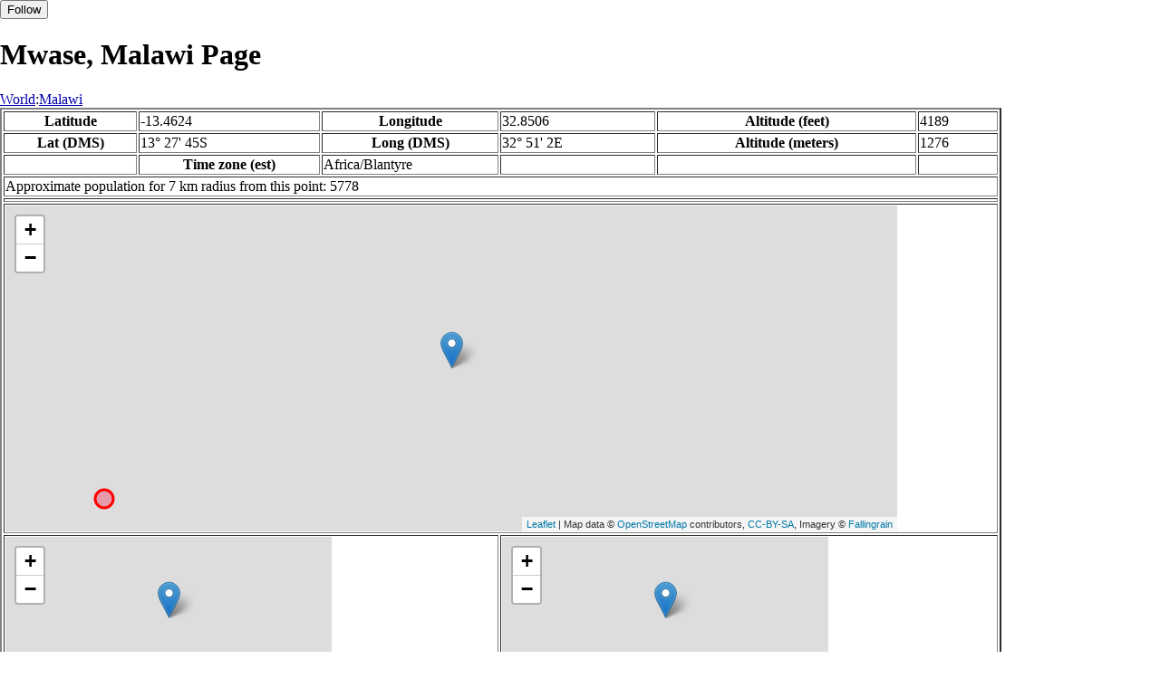

--- FILE ---
content_type: text/html
request_url: http://fallingrain.com/world/MI/00/Mwase.html
body_size: 14434
content:
<!DOCTYPE html
	PUBLIC "-//W3C//DTD XHTML 1.0 Transitional//EN"
	 "http://www.w3.org/TR/xhtml1/DTD/xhtml1-transitional.dtd">
<html xmlns="http://www.w3.org/1999/xhtml" lang="en-US" xml:lang="en-US">
<head>
<title>Maps, Weather, and Airports for Mwase, Malawi</title>
<meta name="ICBM" content="-13.4624,32.8506" />
<meta name="copyright" content="Copyright 1996-2021 by Falling Rain Software, Ltd." />
<meta name="description" content="Maps, weather, and information about Mwase, Malawi" />
<meta name="geo.position" content="-13.4624;32.8506" />
<meta name="keywords" content="Mwase, Malawi, weather, airport, map" />
<meta name="viewport" content="width=device-width, initial-scale=1" />
<meta name="place:location:latitude" content="-13.4624" />
<meta name="place:location:longitude" content="32.8506" />
<meta name="place:location:altitude" content="1276" />
<meta og:title="Mwase, Malawi" />
<meta og:type="place" />
<meta og:description="Maps, weather, and information about Mwase, Malawi" />
<meta http-equiv="Content-Type" content="text/html; charset=utf-8" />
    <link rel="stylesheet" href="/leaflet.css"/>
    <script type="text/javascript" src="/leaflet.js"></script>
<style>
		body {
			padding: 0;
			margin: 0;
		}
		html, body {
			height: 100%;
			width: 100%;
		}
	</style>
<script type="text/javascript" src="/dygraph.min.js"></script>
<link rel="stylesheet" src="/dygraph.css" />
</head>
<body bgcolor="#ffffff" link="#0000ab" vlink="#4444ab">
<div id="places"></div>
<!-- Contact (carlsven) at (yahoo.com) for authorizations. -->
<h1>Mwase, Malawi Page</h1>

<a href="../../index.html">World</a>:<a href="../index.html">Malawi</a><table border="2"><tr><th>Latitude</th> <td>-13.4624</td> <th>Longitude</th> <td>32.8506</td> <th>Altitude (feet)</th> <td>4189</td></tr>
<tr><th>Lat (DMS)</th> <td>13&#176; 27' 45S</td> <th>Long (DMS)</th> <td>32&#176; 51' 2E</td> <th>Altitude (meters)</th> <td>1276</td></tr>
<tr><td></td> <th>Time zone (est)</th> <td>Africa/Blantyre</td> <td></td> <td></td> <td></td></tr>
<tr><td colspan="6">Approximate population for 7 km radius from this point: 5778</td></tr>
<tr><td colspan="6">    <script type="text/javascript"><!--
    google_ad_client = "pub-3500321794728958";
    /* 728x90, created 12/23/09 */
    google_ad_slot = "4739862101";
    google_ad_width = 728;
    google_ad_height = 90;
    //-->
    </script>
    <script type="text/javascript"
    src="">
    </script>
</td></tr>
<tr><td colspan="6"><div id="map1" style="width: 90%; height: 360px"></div></td></tr><!--MUNGED-->
<tr><td colspan="3"><div id="map2" style="width: 360px; height: 180px"></div></td> <td colspan="3"><div id="map3" style="width: 360px; height: 180px"></div></td></tr>
<tr><td colspan="6"><h2>Weather Charts</h2></td></tr><tr><td colspan="6"><b>New </b>There has been a serious bug with these forecasts until today December 12 2021. They were primarily tested on London, which was accurate. </td></tr>
<tr><td colspan="6"><!--MUNGE BEGIN-->
<br><div id="aaa">Mwase Temperature in Celsius</div><br>
<div id="agraphdiv"
  style="width:80%; height:220px;"></div>
  <p><b>Display: </b>
  <input type=checkbox id="a0" onClick="stockchange('a','CLD')" unchecked>
  <label for="a0">Cloud Cover</label>
  <input type=checkbox id=a1 onClick="stockchange('a','TMP')" checked>
  <label for="a1">Temperature</label>
  <input type=checkbox id=a2 onClick="stockchange('a','PCP')" unchecked>
  <label for="a2">Precipitation</label>
  <input type=checkbox id=a3 onClick="stockchange('a','DSWRF')" unchecked>
  <label for="a3">Solar Flux</label>
  <input type=checkbox id=a4 onClick="stockchange('a','SNOD')" unchecked>
  <label for="a4">Snow Depth</label><input type=checkbox id=a5 onClick="stockchange('a','RH')" unchecked></label for="a5">Relative Humidity</label>
  <br>Time in GMT, not local. Click-drag to zoom,click-click to reset,shift-click to drag.

<script type="text/javascript">
  ag2 = new Dygraph(
    document.getElementById("agraphdiv"),
    "/wx2.cgi?lat=-13.4624&long=32.8506&name=Mwase&what=TMP&size=text", // path to CSV file
    {}          // options
  );
</script>
<!--MUNGE END-->
</td></tr>
<tr><td colspan="6"><!--MUNGE BEGIN-->
<br><div id="baa">Mwase Cloud Cover in Percent</div><br>
<div id="bgraphdiv"
  style="width:80%; height:220px;"></div>
  <p><b>Display: </b>
  <input type=checkbox id="b0" onClick="stockchange('b','CLD')" checked>
  <label for="b0">Cloud Cover</label>
  <input type=checkbox id=b1 onClick="stockchange('b','TMP')" unchecked>
  <label for="b1">Temperature</label>
  <input type=checkbox id=b2 onClick="stockchange('b','PCP')" unchecked>
  <label for="b2">Precipitation</label>
  <input type=checkbox id=b3 onClick="stockchange('b','DSWRF')" unchecked>
  <label for="b3">Solar Flux</label>
  <input type=checkbox id=b4 onClick="stockchange('b','SNOD')" unchecked>
  <label for="b4">Snow Depth</label><input type=checkbox id=b5 onClick="stockchange('b','RH')" unchecked></label for="b5">Relative Humidity</label>
  <br>Time in GMT, not local. Click-drag to zoom,click-click to reset,shift-click to drag.

<script type="text/javascript">
  bg2 = new Dygraph(
    document.getElementById("bgraphdiv"),
    "/wx2.cgi?lat=-13.4624&long=32.8506&name=Mwase&what=CLD&size=text", // path to CSV file
    {}          // options
  );
</script>
<!--MUNGE END-->
</td></tr>
<tr><td colspan="6"><!--MUNGE BEGIN-->
<br><div id="caa">Mwase Precipitation</div><br>
<div id="cgraphdiv"
  style="width:80%; height:220px;"></div>
  <p><b>Display: </b>
  <input type=checkbox id="c0" onClick="stockchange('c','CLD')" unchecked>
  <label for="c0">Cloud Cover</label>
  <input type=checkbox id=c1 onClick="stockchange('c','TMP')" unchecked>
  <label for="c1">Temperature</label>
  <input type=checkbox id=c2 onClick="stockchange('c','PCP')" checked>
  <label for="c2">Precipitation</label>
  <input type=checkbox id=c3 onClick="stockchange('c','DSWRF')" unchecked>
  <label for="c3">Solar Flux</label>
  <input type=checkbox id=c4 onClick="stockchange('c','SNOD')" unchecked>
  <label for="c4">Snow Depth</label><input type=checkbox id=c5 onClick="stockchange('c','RH')" unchecked></label for="c5">Relative Humidity</label>
  <br>Time in GMT, not local. Click-drag to zoom,click-click to reset,shift-click to drag.

<script type="text/javascript">
  cg2 = new Dygraph(
    document.getElementById("cgraphdiv"),
    "/wx2.cgi?lat=-13.4624&long=32.8506&name=Mwase&what=PCP&size=text", // path to CSV file
    {}          // options
  );
</script>
<!--MUNGE END-->
</td></tr>
<script type="text/javascript">
  function stockchange(d1,e1){
   document.getElementById(d1+"0").checked = false;
   document.getElementById(d1+"1").checked = false;
   document.getElementById(d1+"2").checked = false;
   document.getElementById(d1+"3").checked = false;
   document.getElementById(d1+"4").checked = false;
   document.getElementById(d1+"5").checked = false;
   if (e1 == 'RH'){
       document.getElementById(d1+"5").checked = true;
       document.getElementById(d1+"aa").innerHTML = 'Relative Humidity Percent';
   }
   if (e1 == 'CLD'){

       document.getElementById(d1+"0").checked = true;
       document.getElementById(d1+"aa").innerHTML = 'Cloud Cover in Percent';
   }
   if (e1 == 'TMP'){
       document.getElementById(d1+"1").checked = true;
       document.getElementById(d1+"aa").innerHTML = 'Temperature in Celsius';
   }
   if (e1 == 'PCP'){
       document.getElementById(d1+"2").checked = true;
       document.getElementById(d1+"aa").innerHTML = 'Precipitation';
   }
   if (e1 == 'DSWRF'){
       document.getElementById(d1+"3").checked = true;
       document.getElementById(d1+"aa").innerHTML = 'Short Solar Flux in w/m^2';
   }
   if (e1 == 'SNOD'){
       document.getElementById(d1+"4").checked = true;
       document.getElementById(d1+"aa").innerHTML = 'Snow Depth in Meters';
   }
   if (d1 == 'a'){
       ag2.updateOptions({file: "/wx2.cgi?lat=-13.4624&long=32.8506&name=Mwase&what="+e1+"&size=text"});
    }
   if (d1 == 'b'){
       bg2.updateOptions({file: "/wx2.cgi?lat=-13.4624&long=32.8506&name=Mwase&what="+e1+"&size=text"});
    }
   if (d1 == 'c'){
       cg2.updateOptions({file: "/wx2.cgi?lat=-13.4624&long=32.8506&name=Mwase&what="+e1+"&size=text"});
    }
  }
</script>
<tr><td colspan="6"><table><tr><th colspan="4">Nearby Cities and Towns</th></tr> <tr><th>West</th> <th>North</th> <th>East</th> <th>South</th></tr> <tr><td><a href="/world/ZA/03/Mkanda.html">Mkanda</a> (0.7 nm)<br /><a href="/world/ZA/03/Seremaki.html">Seremaki</a> (1.0 nm)<br /><a href="/world/ZA/03/Chinthu.html">Chinthu</a> (1.3 nm)<br /><a href="/world/ZA/03/Changa.html">Changa</a> (1.3 nm)<br /><a href="/world/ZA/03/Khoswe.html">Khoswe</a> (1.3 nm)<br /><a href="/world/ZA/03/Chiwaya.html">Chiwaya</a> (1.6 nm)<br /><a href="/world/ZA/03/Mgampula.html">Mgampula</a> (2.0 nm)<br /><a href="/world/ZA/03/Ngombe3.html">Ngombe</a> (2.1 nm)</td> <td><a href="/world/ZA/03/Ngubudu.html">Ngubudu</a> (1.7 nm)<br /><a href="/world/ZA/03/Madyera.html">Madyera</a> (1.7 nm)<br /><a href="/world/ZA/03/Chimtenje.html">Chimtenje</a> (2.0 nm)<br /><a href="/world/ZA/03/Chikweta.html">Chikweta</a> (2.0 nm)<br /><a href="/world/ZA/03/Nyanda.html">Nyanda</a> (2.0 nm)<br /><a href="/world/ZA/03/Kamwenje.html">Kamwenje</a> (2.4 nm)<br /><a href="/world/ZA/03/Dzoole.html">Dzoole</a> (2.4 nm)</td> <td><a href="/world/ZA/03/Chagambo.html">Chagambo</a> (1.8 nm)<br /><a href="/world/ZA/03/Mpara.html">Mpara</a> (1.9 nm)</td> <td><a href="/world/MI/13/Chimwembe.html">Chimwembe</a> (0.3 nm)<br /><a href="/world/ZA/03/Kawewe.html">Kawewe</a> (1.3 nm)</td></tr></table></td></tr>
<tr><td colspan="6"><h2>Nearby Airports</h2><table border="1"><tr><th>Code</th> <th>IATA</th> <th>Kind</th> <th>Name</th> <th>City</th> <th>Distance</th> <th>Bearing</th> <th>Airlines</th></tr> <tr><td><a href="/icao/FLCP.html">FLCP</a></td> <td>CIP</td> <td>Small</td> <td>Chipata Airport</td> <td>Chipata</td> <td>16 nm W</td> <td>249</td> <td><a href="http://flyzambia.com">Proflight Zambia</a></td></tr> <tr><td><a href="/icao/FWMC.html">FWMC</a></td> <td></td> <td>Small</td> <td>Mchinji Airport</td> <td>Mchinji</td> <td>20 nm S</td> <td>171</td> <td></td></tr> <tr><td><a href="/icao/FWLP.html">FWLP</a></td> <td></td> <td>Small</td> <td>Lifupa Airport</td> <td>Lifupa</td> <td>30 nm N</td> <td>35</td> <td></td></tr> <tr><td><a href="/icao/FLMF.html">FLMF</a></td> <td>MFU</td> <td>Medium</td> <td>MFUWE</td> <td>Mfuwe</td> <td>54 nm W</td> <td>282</td> <td><a href="http://flyzambia.com">Proflight Zambia</a></td></tr> <tr><td><a href="/icao/FWKI.html">FWKI</a></td> <td>LLW</td> <td>Medium</td> <td>KAMUZU INTL</td> <td>Lilongwe</td> <td>57 nm E</td> <td>110</td> <td><a href="https://www.ethiopianairlines.com">Ethiopian Airlines</a>, <a href="http://kenya-airways.com">Kenya Airways</a>, <a href="http://malawian-airlines.com/">Malawian Airlines</a>, <a href="http://flyzambia.com">Proflight Zambia</a>, <a href="http://flysaa.com">South African Airways</a></td></tr></table></td></tr>
<tr><td colspan="6"><table><caption>Nearby references in Wikipedia:</caption> <tr><th colspan="2">Distance</th> <th>Title</th></tr> <tr><td>15.2 nm</td> <td>SW</td> <td><a href="http://en.wikipedia.org/wiki/Roman_Catholic_Diocese_of_Chipata">Roman Catholic Diocese of Chipata</a></td></tr> <tr><td>15.7 nm</td> <td>SW</td> <td><a href="http://en.wikipedia.org/wiki/Chizongwe_Secondary_School">Chizongwe Secondary School</a></td></tr> <tr><td>16.4 nm</td> <td>W</td> <td><a href="http://en.wikipedia.org/wiki/Chipata_Airport">Chipata Airport</a></td></tr> <tr><td>17.0 nm</td> <td>SW</td> <td><a href="http://en.wikipedia.org/wiki/Chipata">Chipata</a></td></tr></table></td></tr></table><hr /><br />If this page is useful to you, please link to it. <a href="/credits.html">Credits</a><br />Presentation Copyright &copy; Falling Rain Software, Ltd. 1996-2026<br>Please consider supporting this website by using one of our private browsing products: <a href="https://apps.apple.com/us/app/vpn-uk-free-vpn-and-browser/id1091630931">Free VPN (Ad-supported)</a> or 
<a href="https://apps.apple.com/us/app/onion-browser-unlimited-vpn/id961073150">Maximum Security and Anonymity TOR/VPN</a>.

<br />Thu Jan 15 00:17:44 2026
<script>
	var frtile1 = L.tileLayer('/tiles/v4/{id}/v1/illum/{z}/{x}/{y}.png', {
		maxZoom: 18,
		attribution: 'Map data &copy; <a href="http://openstreetmap.org">OpenStreetMap</a> contributors, ' +
			'<a href="http://creativecommons.org/licenses/by-sa/2.0/">CC-BY-SA</a>, ' +
			'Imagery © <a href="http://fallingrain.com">Fallingrain</a>',
		id: 'fallingrain.streets'
	});
 var map1 = L.map('map1',{ center: [-13.4624, 32.8506], zoom: 11, layers: [frtile1] });
 L.marker([-13.4624, 32.8506],{title:'Mwase'}).addTo(map1).bindPopup('Mwase');
 L.circleMarker([-13.5583, 32.5872], { radius: 10,color: 'red', fillColor: '#f03', fillOpacity: 0.3 }).addTo(map1).bindPopup('<a href="/icao/FLCP.html">FLCP</a>');
 L.circleMarker([-13.8000, 32.9000], { radius: 10,color: 'red', fillColor: '#f03', fillOpacity: 0.3 }).addTo(map1).bindPopup('<a href="/icao/FWMC.html">FWMC</a>');
 L.circleMarker([-13.0500, 33.1500], { radius: 10,color: 'red', fillColor: '#f03', fillOpacity: 0.3 }).addTo(map1).bindPopup('<a href="/icao/FWLP.html">FWLP</a>');
	var frtile2 = L.tileLayer('/tiles/v4/{id}/v1/illum/{z}/{x}/{y}.png', {
		maxZoom: 18,
		attribution: 'Map data &copy; <a href="http://openstreetmap.org">OpenStreetMap</a> contributors, ' +
			'<a href="http://creativecommons.org/licenses/by-sa/2.0/">CC-BY-SA</a>, ' +
			'Imagery © <a href="http://fallingrain.com">Fallingrain</a>',
		id: 'fallingrain.streets'
	});
 var map2 = L.map('map2',{ center: [-13.4624, 32.8506], zoom: 7, layers: [frtile2] });
 L.marker([-13.4624, 32.8506],{title:'Mwase'}).addTo(map2).bindPopup('Mwase');
	var frtile3 = L.tileLayer('/tiles/v4/{id}/v1/illum/{z}/{x}/{y}.png', {
		maxZoom: 18,
		attribution: 'Map data &copy; <a href="http://openstreetmap.org">OpenStreetMap</a> contributors, ' +
			'<a href="http://creativecommons.org/licenses/by-sa/2.0/">CC-BY-SA</a>, ' +
			'Imagery © <a href="http://fallingrain.com">Fallingrain</a>',
		id: 'fallingrain.streets'
	});
 var map3 = L.map('map3',{ center: [-13.4624, 32.8506], zoom: 3, layers: [frtile3] });
 L.marker([-13.4624, 32.8506],{title:'Mwase'}).addTo(map3).bindPopup('Mwase');

</script><script type="text/javascript" src="/follow.js"></script>
</body>
</html>
